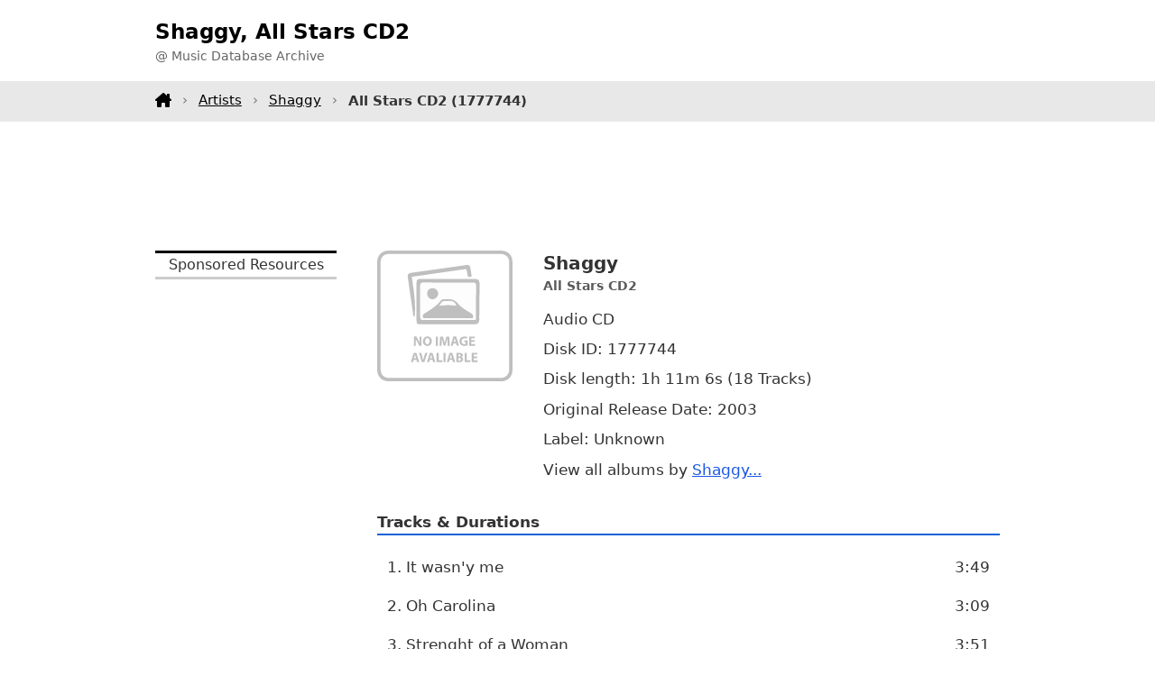

--- FILE ---
content_type: text/html;charset=utf-8
request_url: https://www.tagtuner.com/music/albums/Shaggy/All-Stars-CD2/album-v21b2050
body_size: 2546
content:
<!DOCTYPE html><html xmlns="http://www.w3.org/1999/xhtml" xml:lang="en" lang="en"><head><title>Shaggy, All Stars CD2 - 1h 11m 6s - Music Database</title><meta http-equiv="Content-Type" content="text/html; charset=utf-8"><meta name="viewport" content="width=device-width,initial-scale=1"><meta name="description" content="Shaggy album All Stars CD2 releases, titles, and other information"/><link rel="canonical" href="https://www.tagtuner.com/music/albums/Shaggy/All-Stars-CD2/album-v21b2050" /><link href="/music/dir.layout.css" rel="stylesheet" type="text/css" media="screen" /></head><body><header><div class="container d-flex h100"><div class="logo"><h1>Shaggy, All Stars CD2</h1><p>@ Music Database Archive</p></div></div></header><nav><div class="container menu"><a class="home" href="/music/"></a><a href="/music/artists/">Artists</a><a href="/music/albums/Shaggy/">Shaggy</a><strong>All Stars CD2 <span class="id">(1777744)</span></strong></div></nav><div class="container topchik"><div class="gad1"><script async src="https://pagead2.googlesyndication.com/pagead/js/adsbygoogle.js?client=ca-pub-5005172880573656"
     crossorigin="anonymous"></script>
<!-- m-album-top -->
<ins class="adsbygoogle"
     style="display:block;height:90px"
     data-ad-client="ca-pub-5005172880573656"
     data-ad-slot="1499898863"
     data-ad-format="horizontal"
     data-full-width-responsive="true"></ins>
<script>
     (adsbygoogle = window.adsbygoogle || []).push({});
</script></div></div><div class="container mb-3"><div class="row"><div class="doblev"><p class="h">Sponsored Resources</p><script async src="https://pagead2.googlesyndication.com/pagead/js/adsbygoogle.js?client=ca-pub-5005172880573656"
     crossorigin="anonymous"></script>
<!-- m-album-left-fixed -->
<ins class="adsbygoogle"
     style="display:inline-block;width:220px;height:900px"
     data-ad-client="ca-pub-5005172880573656"
     data-ad-slot="2492547768"></ins>
<script>
     (adsbygoogle = window.adsbygoogle || []).push({});
</script></div><div class="body"><div class="album"><div class="cover"><img src="/music/no-image.svg" alt="Shaggy, All Stars CD2 CD cover artwork" class="cover" /></div><div class="details"><p class="title"><strong><span class="artist">Shaggy</span><span class="comma">, </span><span class="title">All Stars CD2</span></strong></p><p class="param">Audio CD</p><p class="param">Disk ID: 1777744</p><p class="param">Disk length: 1h&nbsp;11m&nbsp;6s (18 Tracks)</p><p class="param">Original Release Date: 2003</p><p class="param">Label: Unknown</p><p class="param">View all albums by <a title="All Shaggy albums and CD versions" href="/music/albums/Shaggy/">Shaggy...</a></p></div></div><h2 class="special">Tracks &amp; Durations</h2><div class="tracks"><table><tr><td>1. It wasn'y me</td><td class="duration"> 3:49</td></tr><tr><td>2. Oh Carolina</td><td class="duration"> 3:09</td></tr><tr><td>3. Strenght of a Woman</td><td class="duration"> 3:51</td></tr><tr><td>4. Big up</td><td class="duration"> 3:28</td></tr><tr><td>5. Eye of the tiger</td><td class="duration"> 4:56</td></tr><tr><td>6. Get my party on</td><td class="duration"> 4:45</td></tr><tr><td>7. High beam</td><td class="duration"> 4:01</td></tr><tr><td>8. Walking in my shoes</td><td class="duration"> 2:54</td></tr><tr><td>9. Bombastic</td><td class="duration"> 4:08</td></tr><tr><td>10. Hooki Jookie</td><td class="duration"> 3:34</td></tr><tr><td>11. Lost</td><td class="duration"> 3:31</td></tr><tr><td>12. Luv me Luv me</td><td class="duration"> 5:24</td></tr><tr><td>13. Something different</td><td class="duration"> 4:34</td></tr><tr><td>14. Strange Love</td><td class="duration"> 3:16</td></tr><tr><td>15. Why you threat me so bad</td><td class="duration"> 3:52</td></tr><tr><td>16. Sexual nealings</td><td class="duration"> 4:07</td></tr><tr><td>17. Give thanks</td><td class="duration"> 3:48</td></tr><tr><td>18. Full control</td><td class="duration"> 3:49</td></tr></table></div><p class="dnote">Note: The information about this album is acquired from the publicly available resources and we are not responsible for their accuracy.</p><div class="hvtoroi"><div class="gad320"><script async src="https://pagead2.googlesyndication.com/pagead/js/adsbygoogle.js?client=ca-pub-5005172880573656"
     crossorigin="anonymous"></script>
<!-- m-album-body -->
<ins class="adsbygoogle"
     style="display:block"
     data-ad-client="ca-pub-5005172880573656"
     data-ad-slot="5515999647"
     data-ad-format="auto"
     data-full-width-responsive="true"></ins>
<script>
     (adsbygoogle = window.adsbygoogle || []).push({});
</script></div></div><p class="dnote">Please note: we do not provide any Shaggy <strong>music downloads</strong>, have no any <strong>mp3 music</strong> including <strong>music samples</strong> and <strong>music ringtones</strong>, and can not assist you where to <strong>buy music CDs</strong> and <strong>used CDs</strong>. You can search for it on <strong>music sites</strong> all over the Internet or visit one of our advertisers. We appreciate any ideas and comments about this experimental music database.</p></div></div></div><section class="nav"><div class="container"><div class="row neighbours"><div class="left"><div class="prev">Previous</div><div class="title"><a href="/music/albums/Larry-Williams/">Larry Williams</a>, <a href="/music/albums/Larry-Williams/The-Best-of-Larry-Williams/album-v2164db2">The Best of Larry Williams</a></div><div class="title"><a href="/music/albums/Music-Central/">Music Central</a>, <a href="/music/albums/Music-Central/Goin%27-Home/album-v279807">Goin' Home</a></div><div class="title"><a href="/music/albums/Various/">Various</a>, <a href="/music/albums/Various/Kadoc-%22the-night-sessions%22-%28Cd-1%29/album-v260f78">Kadoc "the night sessions" (Cd 1)</a></div></div><div class="right"><div class="next">Next</div><div class="title"><a href="/music/albums/Teresaten/">Teresaten</a>, <a href="/music/albums/Teresaten/Teresatenzenkyokusyuu1_1/album-v2198e0b">Teresatenzenkyokusyuu1-1</a></div><div class="title"><a href="/music/albums/Grupo-Niche/">Grupo Niche</a>, <a href="/music/albums/Grupo-Niche/Cielo-de-Tambores/album-v219300e">Cielo de Tambores</a></div><div class="title"><a href="/music/albums/Carlene-Davis/">Carlene Davis</a>, <a href="/music/albums/Carlene-Davis/The-15-Classics-of-Carlene-Davis/album-v21b5135">The 15 Classics of Carlene Davis</a></div></div></div></section></div><footer><div class="container"><div class="row"><div>This is the beta version of a searchable music database and it is incomplete yet. All logos and trademarks in this site are property of their respective owners. If you have any suggestions or comments, please <a href="/music/feedback.jsp">contact&nbsp;us</a>. Copyright &copy; 2006 <a title="Audio tag editor software project" href="https://www.tagtuner.com">TagTuner.com</a> All rights reserved. <a href="https://www.tagtuner.com/privacy.php">Privacy Policy</a> | <a href="https://www.tagtuner.com/terms.php">Terms of Use</a></div></div></div></footer></body></html>

--- FILE ---
content_type: text/html; charset=utf-8
request_url: https://www.google.com/recaptcha/api2/aframe
body_size: 268
content:
<!DOCTYPE HTML><html><head><meta http-equiv="content-type" content="text/html; charset=UTF-8"></head><body><script nonce="O0kG4A4tFpQ8d9WbVp0EBw">/** Anti-fraud and anti-abuse applications only. See google.com/recaptcha */ try{var clients={'sodar':'https://pagead2.googlesyndication.com/pagead/sodar?'};window.addEventListener("message",function(a){try{if(a.source===window.parent){var b=JSON.parse(a.data);var c=clients[b['id']];if(c){var d=document.createElement('img');d.src=c+b['params']+'&rc='+(localStorage.getItem("rc::a")?sessionStorage.getItem("rc::b"):"");window.document.body.appendChild(d);sessionStorage.setItem("rc::e",parseInt(sessionStorage.getItem("rc::e")||0)+1);localStorage.setItem("rc::h",'1769365099057');}}}catch(b){}});window.parent.postMessage("_grecaptcha_ready", "*");}catch(b){}</script></body></html>